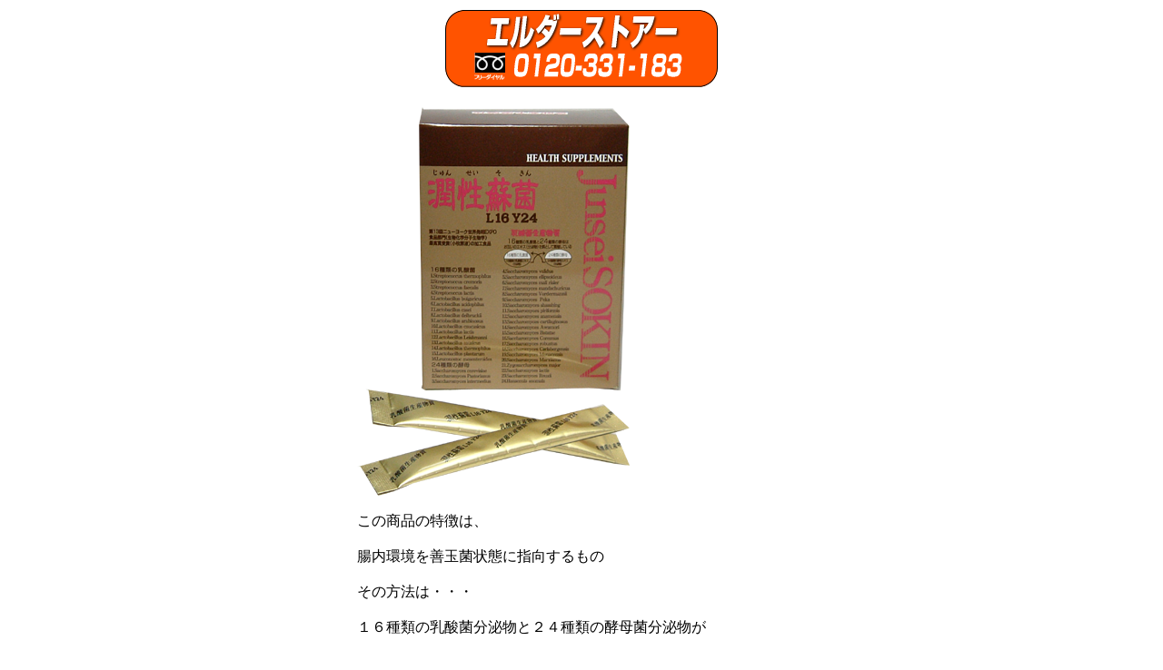

--- FILE ---
content_type: text/html
request_url: http://www.mezurasi.com/m/m-product/0012.html
body_size: 2405
content:
<!DOCTYPE HTML PUBLIC "-//W3C//DTD HTML 4.01 Transitional//EN">
<HTML>
<HEAD>
<META http-equiv="Content-Type" content="text/html; charset=Shift_JIS">
<META name="GENERATOR" content="IBM WebSphere Studio Homepage Builder Version 8.0.0.0 for Windows">
<META http-equiv="Content-Style-Type" content="text/css">
<META name="robots" content="index,follow">
<META name="description" content="こちらのサイトでは、あなたにとってのオンリーワンのアイテムを紹介します！">
<META name="keywords" content="エルダーストアー,潤性蘇菌,スマホサイト,通信販売,エルダー">
<TITLE>エルダーストアースマホサイト／潤性蘇菌</TITLE>
<meta name="viewport" content="width=device-width,
 initial-scale=1.0,user-scalable=yes">
</HEAD>
<BODY>

<DIV class="main" align="center">
<CENTER>
<TABLE width="500">
  <TBODY>
    <TR>
      <TD valign="middle" align="center" colspan="3"><A href="../index.html"><IMG src="m-item/elderstore_1.png" width="300" height="85" border="0"></A></TD>
    </TR>
    <TR>
      <TD colspan="3"><BR>
      <IMG src="m-item/sokin1.png" width="300" height="428" border="0"><span style="color: rgb(0, 0, 0); font-family: Meiryo; font-size: medium; font-style: normal; font-variant-ligatures: normal; font-variant-caps: normal; font-weight: 400; letter-spacing: normal; orphans: 2; text-align: start; text-indent: 0px; text-transform: none; white-space: normal; widows: 2; word-spacing: 0px; -webkit-text-stroke-width: 0px; background-color: rgb(255, 255, 255); text-decoration-thickness: initial; text-decoration-style: initial; text-decoration-color: initial; display: inline !important; float: none;"></span><BR>
      <BR>
      この商品の特徴は、<BR>
      <BR>
      腸内環境を善玉菌状態に指向するもの<BR>
<BR>
その方法は・・・<BR>
<BR>
      １６種類の乳酸菌分泌物と２４種類の酵母菌分泌物が<BR>
      <BR>
      共存共栄しながら増殖し、<BR>
      <BR>
      大量の善玉菌を腸内に送りこみます。<BR>
      <BR>
      その結果、善玉菌が支配権を獲得<BR>
<BR>
      善玉菌の量は健康のバロメーターです。<BR>
      <BR>
      <HR width="480" size="1">
      </TD>
    </TR>
    <TR>
      <TD colspan="3">
      <P>品番0012<BR>
      商品名：「潤性蘇菌」じゅんせいそきん（Ｌ１６Ｙ２４）<BR>
内容量：30包入り　1包1.5ｇ(約15日分)お試し品<BR>
乳酸菌エキス（乳酸菌生産物質）<BR>
＊潤性ソキンは、小牧原液加工食品です。<BR>
原材料：イソマルトオリゴ糖、乳糖果糖オリゴ糖、乳酸菌酵母分泌物（難消化デキストリン、乳酸菌酵母分泌物）、有胞子性乳酸菌、還元乳糖、レモン粉末果汁（デキストリン、レモン果汁）、クエン酸<BR>
腸内環境を笑顔に！<BR>
＊1日１～３包を目安に、水やぬるま湯等と共にお召し上がりください。<BR>
      ■定価5,500円<BR>
      <FONT color="#ff0000">販売価格（税込）　5,940円</FONT><BR>
      <BR>
      <A href="http://cart3.toku-talk.com/unicart5/servlet/CartServlet?next=it&shopID=uc5274&sc=5&ic=0012&pc=1" target="_parent"><IMG src="m-item/order1.png" width="130" height="38" border="0"><BR>
      購入画面はこちらから</A></P>
      <HR width="480" size="1">
      </TD>
    </TR>
    <TR>
      <TD colspan="3">
      <P>２個セット品<BR>
      <FONT color="#ff0000">販売価格（税込）　10,000円</FONT><BR>
      <BR>
      <A href="http://cart3.toku-talk.com/unicart5/servlet/CartServlet?next=it&shopID=uc5274&sc=5&ic=1012&pc=1" target="_parent"><IMG src="m-item/order1.png" width="130" height="38" border="0"><BR>
      購入画面はこちらから</A></P>
      <HR width="480" size="1">
      <FONT color="#0000ff">＊よりお得な４個セット以上はお電話でお問い合わせの下さい。</FONT></TD>
    </TR>
    <TR>
      <TD colspan="3"><IMG src="m-item/sokin2.png" width="300" height="101" border="0"><BR>
      <HR width="480" size="1">
      </TD>
    </TR>
    <TR>
      <TD colspan="3">◎ご注文は安心のフリーダイヤル（通話料無料）<BR>
      <B><FONT color="#ff0000" size="+3">0120-331-183</FONT></B><BR>
      ≪受付時間　9時～17時(土日祝日は休業)≫<BR>
      <BR>
      ◎ネット注文は買い物カゴに入れ、案内手順に従って下さい。<BR>
      <BR>
      ◎FAX注文は必要事項をご記入の上、送信ください<BR>
      フリーダイヤルFAX：０１２０－１６０－６８８<BR>
      ≪受付／２４時間≫<BR>
      <HR width="480" size="1">
      </TD>
    </TR>
    <TR>
      <TD colspan="3">◎お支払いは<BR>
      ・代金引換<BR>
      ・コンビニ支払い（後払い）<BR>
      ・クレジット（玄関先での決済）<BR>
      ・銀行振込（前金）<BR>
      ・楽天銀行（前払い）<BR>
      ・郵便振込（前金）<BR>
      ・郵便振替（振替票送付）＊５千まで<BR>
      <HR width="480" size="1">
      </TD>
    </TR>
    <TR>
      <TD colspan="3">◎ご質問等ございましたら、お気軽にお問い合わせ下さい！<BR>
      〒337-0963<BR>
      埼玉県さいたま市緑区大門１８２２番地1<BR>
      有限会社エルダー<BR>
      ＴＥＬ048-878-4665　ＦＡＸ048-878-6022<BR>Email：elder@mezurasi.com<BR>
      <HR width="480" size="1">
      </TD>
    </TR>
    <TR>
      <TD valign="middle" align="center" colspan="3"><A href="../rule.html">特定商法に基ずく表記</A>・<A href="../buy.html">ご購入方法と送料</A>・<A href="../privacy.html">プライバシーポリシー</A></TD>
    </TR>
    <TR>
      <TD colspan="3" valign="middle" align="center"><IMG src="m-item/elder_chara.png" width="100" height="118" border="0"></TD>
    </TR>
  </TBODY>
</TABLE>
</CENTER>
<CENTER>
<HR width="480" size="1">
</CENTER>
</DIV>
</BODY>
</HTML>